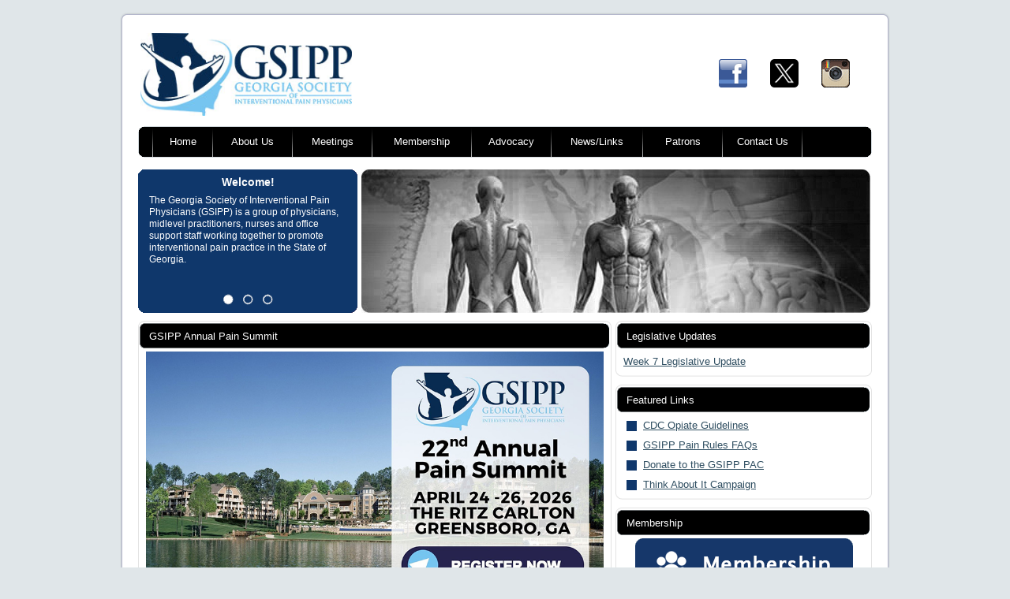

--- FILE ---
content_type: text/html; charset=UTF-8
request_url: https://www.gsipp.com/
body_size: 8976
content:
<!DOCTYPE HTML PUBLIC "-//W3C//DTD HTML 4.01 Transitional//EN" "http://www.w3.org/TR/html4/loose.dtd">

<html>

<head>

    <meta http-equiv="Content-Type" content="text/html; charset=UTF-8">

    <title>

        Georgia Society of Interventional Pain Physicians

    </title>

</head>

<body>

    <style>
        html {
            height: 100%;
        }
        
        body {
            background-color: #E0E6E9;
            margin: 0px;
            padding: 0px;
            font-family: "Lucida Sans Unicode", "Lucida Grande", sans-serif;
            -webkit-font-smoothing: antialiased;
            font-size: 5px;
            font-weight: normal;
            height: 100%;
            padding-top: 15px;
        }
        
        table tr td {
            font-family: "Lucida Sans Unicode", "Lucida Grande", sans-serif;
            -webkit-font-smoothing: antialiased;
            font-size: 13px;
            font-weight: normal;
        }
        
        .headerbarcenter {
            width: 960px;
            height: 9px;
            background-image: url(images/bdr_top.png);
            background-repeat: repeat-x;
        }
        
        .main {
            height: 100%;
            margin-bottom: 0px;
            /*

	display:block;

	position:absolute;

	height:auto;

	bottom:0; top:0; left:0; right: 0

	margin: 15px 0px 0px 0px;

	*/
        }
        
        .mainleft {
            width: 10px;
            background-image: url(images/bdr_left.png);
            background-repeat: repeat-y;
        }
        
        .mainright {
            width: 10px;
            background-image: url(images/bdr_right.png);
            background-repeat: repeat-y;
        }
        
        .maincenter {
            padding: 15px;
            width: 960px;
            text-align: left;
            vertical-align: top;
            background-color: #fff;
        }
        
        img {
            border: 0px;
        }
        
        .navbarcenter {
            width: 894px;
            height: 40px;
            background-image: url(images/navbar_center.gif);
            background-repeat: repeat-x;
            float: left;
        }
        
        ul.navbar {
            white-space: nowrap;
            margin: 0px;
            padding: 0px;
        }
        
        ul.navbar li {
            display: inline-block;
            list-style: none;
        }
        
        #nav1,
        #nav1 ul {
            /* all lists */
            padding: 0;
            margin: 0;
            list-style: none;
            line-height: 40px;
            color: #000000;
        }
        
        #nav1 a {
            display: block;
            color: #FFFFFF;
            text-decoration: none;
            font-family: "Lucida Sans Unicode", "Lucida Grande", sans-serif;
            font-size: 13px;
            font-weight: 400;
        }
        
        #nav1 li {
            /* all list items */
            float: left;
            width: 150px;
            /* width needed or else Opera goes nuts */
            /*height:40px;*/
            /*padding-left:5px;*/
            text-align: center;
            font-size: 12px;
        }
        
        #nav1 li ul li a {
            font-size: 12px;
        }
        
        #nav1 li.spacer {
            padding-left: 0px;
            margin-top: 0px;
            float: left;
            width: 1px;
            /* width needed or else Opera goes nuts */
            height: 40px;
            background-image: url(images/navbar_spacer.gif);
            background-repeat: no-repeat;
        }
        
        #nav1 li ul {
            /* second-level lists */
            position: absolute;
            background: #d3dade;
            border: 1px #000000 solid;
            width: 175px;
            display: none;
            /*left: -999em;  using left instead of display to hide menus because display: none isn't read by screen readers */
            line-height: 20px;
            color: #000000;
            opacity: 0.90;
            -khtml-opacity: 0.9;
            -ms-filter: "progid:DXImageTransform.Microsoft.Alpha(Opacity=90)";
            filter: alpha(opacity=90);
        }
        
        #nav1 li ul li {
            text-align: left;
            float: left;
            list-style: none;
            /*height:20px;*/
            margin-left: -25px;
            color: #000000;
        }
        
        #nav1 li ul li .heading {
            padding-left: 5px;
        }
        
        #nav1 li ul li a {
            color: #000;
            text-decoration: none;
            width: 99.99%;
            display: block;
            width: 170px;
            padding-left: 5px;
            border-bottom: 1px solid #c2cbd3;
        }
        
        #nav1 li:hover ul,
        #nav1 li.sfhover ul {
            /* lists nested under hovered list items */
            /*left: auto;*/
            display: block;
            padding-left: 25px;
            color: #000000;
            z-index: 32700;
        }
        
        #nav1 li:hover,
        #nav1 li.sfhover {
            /* background-color:#278175; */
            background-image: url(images/navbar_spacer.gif);
            background-repeat: repeat-x;
            margin-top: 0px;
        }
        
        #nav1 li ul li:hover {
            background-image: none;
        }
        
        #nav1 li ul li:hover,
        #nav1 li ul li.sfhover {}
        
        #nav1 li ul li a:hover {
            background-color: #2f4e61;
            color: #fff;
        }
        
        .sectionHeading {
            color: #fff
        }
        
        #rotateText a {
            color: #fff;
            text-decoration: none;
            border-bottom: #fff 1px dashed;
        }
        
        #positionIndicator {
            position: absolute;
            bottom: 10px;
            left: 0px;
        }
        
        a {
            color: #2f4e61
        }
        
        a:visited {
            color: #2f4e61
        }
    </style>

    <table align="center" cellpadding="0" cellspacing="0" width="980px" class="main">

        <tr>

            <td><img src="images/bdr_corner_left.png"></td>

            <td class="headerbarcenter"></td>

            <td><img src="images/bdr_corner_right.png"></td>

        </tr>

        <tr>

            <td class="mainleft"></td>

            <td class="maincenter">

                <table width="100%" style="margin-bottom:10px;">

                    <tr>

                        <td>
                            <a href="/"><img src="/images/gsipp_logo.jpg" height="105" border="0"></a>
                        </td>

                        <td valign="middle" align="right">

                            <a target="_blank" href="https://www.facebook.com/pages/Georgia-Society-of-Interventional-Pain-Physicians/493249614060256"><img src="/images/facebook_icon.png" style="margin-right:25px;"></a>

                            <a target="_blank" href="https://x.com/TheGSIPP"><img src="/images/x_icon.png" style="margin-right:25px;"></a>
							<a target="_blank" href="https://www.instagram.com/thegsipp"><img src="/images/instagram-icon.gif" style="margin-right:25px;"></a>
                            
                        </td>

                    </tr>

                </table>

                <div class="navbar">

                    <div class="navbarleft" style="float:left;"><img src="/images/navbar_left.gif"></div>

                    <div class="navbarcenter">

                        <ul id="nav1">

                            <li class="spacer"></li>

                            <li style="width:75px;"><a href="/">Home</a>

                            </li>

                            <li class="spacer"></li>

                            <li style="width:100px;"><a href="aboutus.php">About Us</a>

                                <ul style="width:150px;">

                                    <li><a href="aboutus.php">About GSIPP</a></li>

                                    <li><a href="aboutus_boardofdirectors.php">Board of Directors</a></li>

                                </ul>

                            </li>

                            <li class="spacer"></li>

                            <li style="width:100px;"><a href="#">Meetings</a>

                                <ul style="width:150px;">
					
                                    <li>
                                        <div style="margin-left:5px;"><u>2026 Pain Summit</u></div>
                                    </li>
									<!--
									<li><div style="margin-left:5px;">Save the Date!</div></li> 
                                    <li><div style="margin-left:5px;">April 24-26, 2026</div></li> 
									-->
									
									<li><a target="_blank" href="https://gsipp.wildapricot.org/event-6480633">Attendee Registration</a></li>
									<li><a href="meeting_painsummit_exhibitors.php">Exhibitor Registration</a></li>
									<li><a href="meeting_painsummit_exhibitorlist.php">Current Exhibitors</a></li>
									<!--
									<li><a target="_blank" href="/files/2025_GSIPP_Agenda.pdf">Agenda</a></li>
									
									<li><a href="/meeting_painsummit_hotel.php">Hotel Information</a></li>
									<li><a href="/images/2025_GSIPP_Speakers.png?2">Speakers</a></li>
									
                                    
									-->
									<!--
									<li><a target="_blank" href="/files/2024_GSIPP_Agenda.pdf">Agenda</a></li>
                                    
									
                                    
									
                                    
                                    
                                    -->
                                    
                                    
									
                                    
                                    <!--
                                    
                                    
                                    <li><a target="_blank" href="/files/2021_GSIPP_Speakers.pdf">Speakers</a></li>
                                    
                                    <li><a target="_blank" href="/files/2022_GSIPP_Agenda.pdf">Agenda</a></li>
                                    <li><a href="meeting_painsummit_attendees.php">Attendee Information & Registration</a></li>
                                    <li><a href="meeting_painsummit_exhibitors.php">Exhibitor Information & Registration</a></li>
									
                                    <li><a target="_blank" href="/files/Contract Terms - Attendees.pdf">Attendee Contract Terms</a></li>
                                    <!--
									<li><a href="meeting_painsummit_details.php">Meeting Recordings</a></li>
                                    -->
                                    <!--
                            <li><a href="meeting_painsummit_hotel.php">Hotel Information</a></li> 
                            <li><a target="_blank" href="/files/2017_GSIPP_Agenda.pdf">Agenda</a></li> 

                            <li><a target="_blank" href="https://www.123signup.com/event?id=nmrrt">Attendee Registration</a></li>

                            <li><a href="meeting_painsummit_speakerform1.php">Speaker Forms</a></li>

                            <li><a href="meeting_painsummit_exhibitors.php#patrons">Exhibitors</a></li>
							-->
									
                                    
                                    <li>&nbsp;</li>
                                    <li><a href="future_meetings.php">Future Meetings</a></li>
                                    <li>&nbsp;</li>
                                    <li><a href="past_meetings.php">Past Meetings</a></li>
									<li>&nbsp;</li>
                            		<li><a target="_blank" href="/files/Contract Terms - Attendees.pdf">Attendee Contract Terms</a></li>
                                </ul>

                            </li>

                            <li class="spacer"></li>

                            <li style="width:125px;"><a href="membership.php">Membership</a>

                                <ul style="width:150px;">

                                    <li><a href="membership.php">Membership Information</a></li>
                                    <li><a target="_blank" href="https://gsipp.wildapricot.org/sys/profile">Renew Membership</a></li>
                                    <li><a target="_blank" href="https://gsipp.wildapricot.org/sys/profile">Update your Info</a></li>
                                    <li><a target="_blank" href="https://gsipp.wildapricot.org/Join-us">Join GSIPP</a></li>
                                    
                                </ul>

                            </li>
							
							
                            <li class="spacer"></li>
							
                            <li style="width:100px;"><a href="#">Advocacy</a>

                                <ul style="width:150px;">

                               		<li><a target="_blank" href="/files/2025_GSIPP_LegislativeUpdate_Week7.pdf">Week 7 Legislative Update</a></li>
                                    <li><a target="_blank" href="https://square.link/u/xrCfuwza">Donate to the GSIPP PAC</a></li>

                                </ul>

                            </li>
							
                            <li class="spacer"></li>

                            <li style="width:115px;"><a href="news.php">News/Links</a>

                                <ul style="width:150px;">

                                    <li><a href="news.php">GSIPP News</a></li>

                                    <li><a href="news_links.php">Links</a></li>

                                </ul>

                            </li>
							
							<!--
                            <li class="spacer"></li>
                            <li style="width:60px;"><a href="ipp_info.php">IPP</a></li>
							-->
                            
                            
                            <li class="spacer"></li>

                            <li style="width:100px;"><a href="meeting_painsummit_exhibitors.php">Patrons</a>

                            </li>

                            <li class="spacer"></li>

                            <li style="width:100px;"><a href="/contactus.php">Contact Us</a>

                            </li>

                            <li class="spacer"></li>

                        </ul>

                    </div>

                    <div class="navbarright" style="float:left;"><img src="/images/navbar_right.gif"></div>

                </div>

                <img src="/images/whiteline.gif"> 
    
	<!-- <script language="javascript" src="/HackTimer.min.js"></script> -->
	<!-- <script language="javascript" src="https://code.jquery.com/jquery-3.6.4.min.js"></script> -->
<script
  src="https://code.jquery.com/jquery-3.7.1.min.js"
  integrity="sha256-/JqT3SQfawRcv/BIHPThkBvs0OEvtFFmqPF/lYI/Cxo="
  crossorigin="anonymous"></script>
	
	<!-- <script src="/common/jquery-1.7.2.min.js"></script> -->

    <script type="text/javascript">

     

    var currPos = 1

    var intervalID

    

    $(document).ready(function(){

        var preloadArr = new Array();

        

        /* preload images */

        for(var i=0; i < scrollers.length; i++){

            preloadArr[i] = new Image();

            preloadArr[i].src = scrollers[i].image;

        }

    

        intervalID = setInterval(changePos, 7000) 
		
		
		/* slideshow for Registration graphic */
		let slideIndex = 0;
		const slides = $(".slides");
		const totalSlides = slides.length;

		function showSlide(index) {
			slides.hide(); // hide all slides
			$(slides[index]).stop(true,true).fadeIn(1000); // Fade in the selected slide
		}

		function nextSlide() {
			slideIndex = (slideIndex + 1) % totalSlides;
			showSlide(slideIndex);
		}

		setInterval(nextSlide, 6000); // Change image every 3 seconds
		showSlide(slideIndex); // Show the first slide
		
		
    });

     

   var scrollers = new Array()

    scrollers.push(

    {"image" : "/images/backpic_welcome.jpg",

    "heading" : "Welcome!",

    "text" : "The Georgia Society of Interventional  \
            Pain Physicians (GSIPP) is a group of \
            physicians, midlevel practitioners, \
            nurses and office support staff with \
            varying levels of leadership that is \
            brought together with the sole purpose \
            of promoting interventional pain \
            practice in the State of Georgia. \
			"

    })
	
	
	
	scrollers.push(
    {"image" : "/images/backpic_ritzreynoldsplantation.jpg",
    "heading" : "<br>",
    "text" : "\
			Register Today!<br> \
			2026 22nd Annual Pain Summit<br> \
			April 24-26, 2026<br> \
			The Ritz Carlton, Lake Oconee<br><br> \
          "
    })
	
	
	
	scrollers.push(
    {"image" : "/images/backpic_cloister.jpg",
    "heading" : "<br>",
    "text" : "\
			Save the Date!<br> \
			2027 23rd Annual Pain Summit<br> \
			July 9-11, 2027<br> \
			The Cloister, Sea Island, GA<br><br> \
          "
    })
	


     

    function setPos(pos)

    {

        currPos = pos

        // we want to change the headings and images immediately...

        

        $('#rotateImage').animate({opacity: 0}, 0, function(){

            var x = currPos++%scrollers.length

            $(this).css('background','url(' + scrollers[x].image +') top center no-repeat');

            $('#rotateTextHeading').html(scrollers[x].heading)

            $('#rotateText').html(scrollers[x].text)

            positionImage(x)

        }).animate({opacity: 1}, 0);

        

        

        clearInterval(intervalID)

        return false;

	}

    

	/* image rotator */

    function changePos(){
		/*
        $('#rotateImage').animate({opacity: 0}, 1000, function(){

            var x = currPos++%scrollers.length

            $(this).css('background','url(' + scrollers[x].image +') top center no-repeat');

            $('#rotateTextHeading').html(scrollers[x].heading)

            $('#rotateText').html(scrollers[x].text)

            positionImage(x)

        }).animate({opacity: 1}, 1000);
		*/
		
		$('#rotateImage').stop(true,true).animate({opacity: 0}, 1000, function(){

            var x = currPos++%scrollers.length

            $(this).css('background','url(' + scrollers[x].image +') top center no-repeat');

            $('#rotateTextHeading').html(scrollers[x].heading)

            $('#rotateText').html(scrollers[x].text)

            positionImage(x)

        }).stop(true,true).animate({opacity: 1}, 1000);

		
    }



	

    function positionImage(pos)

    {

		       

	    var pText = ""

        for(var i=0; i < scrollers.length; i++)

        {

            if(i==pos){

                pText += "<a href='#' onclick='setPos("+i+")'><img src='/images/circleFilled.gif' border='0'></a>"

            } else {

                pText += "<a href='#' onclick='setPos("+i+")'><img src='/images/circleUnfilled.gif' border='0'></a>"

            }

        }

        $("#positionIndicator").html(pText)

    	

	}

    

    

    </script>



    <div style="margin-top:10px;">

        <div style="float:left; width:14px; height:182px;"><img src="/images/imagebox_left2.gif"></div>

        <div style="float: left; width: 250px; height:182px; /*background-color: #94938f;*/ background-image:url(images/imagebox_back2.gif); position:relative; color:#fff; font-size:12px;">

            <div id="rotateTextHeading" style="width:100%; text-align:center; margin:8px 0px; font-size:14px; font-weight:bold;">Welcome!</div>

            <div id="rotateText" style="-webkit-font-smoothing: antialiased; line-height:15px;">

            

            The Georgia Society of Interventional Pain Physicians (GSIPP) is a group of physicians, midlevel practitioners, nurses and 
            office support staff working together to promote interventional pain practice in the State of Georgia.

            

            </div>

            <br>

            <div id="positionIndicator" style="width:100%; text-align:center;">

            <a href='#' onclick='setPos(0); return false'><img src='/images/circleFilled.gif' border='0'></a><a href='#' onclick='setPos(1); return false'><img src='/images/circleUnfilled.gif' border='0'></a><a href='#' onclick='setPos(2); return false'><img src='/images/circleUnfilled.gif' border='0'></a>

            </div>



   		</div>

    	<div style="float:left; width:14px; height:182px; margin-right:5px;"><img src="/images/imagebox_right2.gif"></div>

    	<div id="rotateImage" style="float:left; width:645px; height:182px; background-image:url(images/backpic_welcome.jpg)"></div>

    

    </div>

    

    <br style="clear:both;">
	
    
    
    <div style="width:600px; float:left;">
    
    
    
    <!--
    <table width="600px" border="0" align="left" cellpadding="0" cellspacing="0" style="margin-top:10px; float:left">
    <tr>
		<td width="10" height="39"><img src="/images/sectionTopLeft.png" width="10" height="39" alt=""></td>
		<td height="39" background="/images/sectionTop.png">
        	
            <TABLE width="100%" height="24" border="0" align="center" cellpadding="0" cellspacing="0">
			<TR>
                <TD height="27" nowrap></TD>
                <TD width="100%" height="27" nowrap>&nbsp;<span class="sectionHeading">COVID-19</span></TD>
                <TD height="27" nowrap></TD>
            </TR>
    		</TABLE>
    	</td>
    	<td width="10" height="39"><img src="/images/sectionTopRight.png" width="10" height="39" alt=""></td>
	</tr>
	<tr>
        <td width="10" height="1" background="/images/sectionLeft.png"><img src="/images/spacer.gif" width="10" height="1" alt=""></td>
        <td valign="top">
        
        <div style="background-color:#FFC; padding:10px;">
        <b>COVID-19 Resources for Georgia Interventional Pain Physicians</b><br>
        In an effort to keep our members and all Georgia Interventional Pain Physicians up-to-date and equipped to prepare for COVID-19, GSIPP has compiled informational resources.
        <br><br>
        <a href="/covid19.php">Read more...</a>
        </div>
        
        </td>
        <td width="10" height="1" background="/images/sectionRight.png"><img src="/images/spacer.gif" width="10" height="1" alt=""></td>
    </tr>
    <tr>
        <td width="10" height="7"><img src="/images/sectionBottomLeft.png" width="10" height="7" alt=""></td>           
        <td height="7" background="/images/sectionBottom.png"><img src="/images/spacer.gif" width="1" height="7" alt=""></td>           
        <td width="10" height="7"><img src="/images/sectionBottomRight.png" width="10" height="7" alt=""></td>
    </tr>

    </table>
    -->
    
    
    <table width="600px" border="0" align="left" cellpadding="0" cellspacing="0" style="margin-top:10px; float:left">
    <tr>
		<td width="10" height="39"><img src="/images/sectionTopLeft.png" width="10" height="39" alt=""></td>
		<td height="39" background="/images/sectionTop.png">
            <TABLE width="100%" height="24" border="0" align="center" cellpadding="0" cellspacing="0">
			<TR>
                <TD height="27" nowrap></TD>
                <TD width="100%" height="27" nowrap>&nbsp;<span class="sectionHeading">GSIPP Annual Pain Summit</span></TD>
                <TD height="27" nowrap></TD>
            </TR>
    		</TABLE>
    	</td>
    	<td width="10" height="39"><img src="/images/sectionTopRight.png" width="10" height="39" alt=""></td>
	</tr>
	<tr>
        <td width="10" height="1" background="/images/sectionLeft.png"><img src="/images/spacer.gif" width="10" height="1" alt=""></td>
        <td valign="top" align="center">
		
        <a target="_blank" href="https://gsipp.wildapricot.org/event-6480633"><img src="/images/2026_GSIPP_RegisterNow.jpg" width="100%"></a>
        <!--
        <div style="width:100%">
			<img class="slides" src="/images/2025_GSIPP_RegisterNow.jpg" width="100%">
			<img class="slides" src="/images/GSIPP 2025 Speaker - Antony.jpg" width="100%">
			<img class="slides" src="/images/GSIPP 2025 Speaker - Hunter.jpg" width="100%">
			<img class="slides" src="/images/GSIPP 2025 Speaker - Lynch.jpg" width="100%">
			<img class="slides" src="/images/GSIPP 2025 Speaker - Provenzano.jpg" width="100%">
			<img class="slides" src="/images/GSIPP 2025 Speaker - Sayed.jpg" width="100%">
			
			
		</div>
        -->
        <br><br>
	
		<a target="_blank" href="https://gsipp.wildapricot.org/event-6480633">Attendee Registration</a>&nbsp;|&nbsp;	
        <a href="meeting_painsummit_exhibitors.php">Exhibitor Registration</a>&nbsp;|&nbsp;
			<a href="meeting_painsummit_exhibitorlist.php">Current Exhibitors</a>	
			
		<!--	
			<a target="_blank" href="/files/2025_GSIPP_Agenda.pdf">Agenda</a>&nbsp;|&nbsp;
			
			<a href="/meeting_painsummit_hotel.php">Hotel Information</a>&nbsp;|&nbsp;
			<a href="/images/2025_GSIPP_Speakers.png?2">Speakers</a><br>
			
        -->	
        
        
        </td>
        <td width="10" height="1" background="/images/sectionRight.png"><img src="/images/spacer.gif" width="10" height="1" alt=""></td>
    </tr>
    <tr>
        <td width="10" height="7"><img src="/images/sectionBottomLeft.png" width="10" height="7" alt=""></td>           
        <td height="7" background="/images/sectionBottom.png"><img src="/images/spacer.gif" width="1" height="7" alt=""></td>           
        <td width="10" height="7"><img src="/images/sectionBottomRight.png" width="10" height="7" alt=""></td>
    </tr>
    </table>
    
     <table width="600px" border="0" align="left" cellpadding="0" cellspacing="0" style="margin-top:10px; float:left">

    <tr>

		<td width="10" height="39"><img src="/images/sectionTopLeft.png" width="10" height="39" alt=""></td>

		<td height="39" background="/images/sectionTop.png">

        	

            <TABLE width="100%" height="24" border="0" align="center" cellpadding="0" cellspacing="0">

			<TR>

                <TD height="27" nowrap></TD>

                <TD width="100%" height="27" nowrap>&nbsp;<span class="sectionHeading">A message from the GSIPP President</span></TD>

                <TD height="27" nowrap></TD>

            </TR>

    		</TABLE>

    	</td>

    	<td width="10" height="39"><img src="/images/sectionTopRight.png" width="10" height="39" alt=""></td>

	</tr>

	<tr>

        <td width="10" height="1" background="/images/sectionLeft.png"><img src="/images/spacer.gif" width="10" height="1" alt=""></td>

        <td valign="top" >
		
        <div style="float:left; margin-right:20px; text-align:center; width:190px; background-color:#D7D7D7; padding-top:5px;">    


    <img src="/images/bod/ChrisBovinet.jpg">
        <br> Chris Bovinet, DO <br>GSIPP President
      </div> Dear GSIPP Members <br>
      
		I am truly honored and humbled to have been elected to serve as your president of the Georgia Society of Interventional Pain Physician for 2025 – 2027. I’m looking 
        forward to the next two years and what we can accomplish together. We truly have one of the greatest state societies and it shows by putting on exceptional annual 
        meetings each and every year. I’m looking forward to the next Annual Pain Summit at the Ritz at Lake Oconee April 24-26th, 2026 and hope you will join me and the 
        rest of the board there. I am also looking forward to bringing the meeting back to Sea Island, GA July 9-11th, 2027. Mark your Calendars!  This society has grown so 
        much because of each of its members along with its founder, Dr. Carlos Giron and all the past presidents and our executive director, Dr. David Gale. I thank each of 
        them for the foundation they have laid.
        <br><br>
        As I think back on a very busy GSIPP annual meeting at Sea Island this past June where I had meetings, lectures, dinner talks, and the chance to spend time chatting 
        with each of you, I lost my voice.  This gave me a chance to reflect and listen.  I realized I want to hear more from all of you. I want to hear your ideas for lecture 
        topics. Let me or another board member know if you have an interesting topic that would serve the GSIPP members well at a future meeting; whether you present it or have 
        another speaker in mind. If you have procedures that are mutually beneficial for our patients, let me know. If you need the backing of GSIPP or the board for legislation, 
        we may be able to help. We have worked with our connections both on our board with Dr. Amit Patel, Dr. Travis Bailey (who is very involved with MAG), other physicians that 
        have testified before state legislature, and our lobbyists, Chandler Haydon and David Raynor, to bring meaningful change that impacts your practices directly. So please, 
        reach out to me with any great ideas you have. Let me hear your voice. I can be reached at <a href="mailto:cbovinet@gmail.com">cbovinet@gmail.com</a>.
        <br><br>    
        <a href="news.php">continued here...</a>


        
        </td>

        <td width="10" height="1" background="/images/sectionRight.png"><img src="/images/spacer.gif" width="10" height="1" alt=""></td>

    </tr>

    <tr>

        <td width="10" height="7"><img src="/images/sectionBottomLeft.png" width="10" height="7" alt=""></td>           

        <td height="7" background="/images/sectionBottom.png"><img src="/images/spacer.gif" width="1" height="7" alt=""></td>           

        <td width="10" height="7"><img src="/images/sectionBottomRight.png" width="10" height="7" alt=""></td>

    </tr>



    </table>
    
    
    
    
    <!--
    <table width="600px" border="0" align="left" cellpadding="0" cellspacing="0" style="margin-top:10px; float:left">
    <tr>
		<td width="10" height="39"><img src="/images/sectionTopLeft.png" width="10" height="39" alt=""></td>
		<td height="39" background="/images/sectionTop.png">
            <TABLE width="100%" height="24" border="0" align="center" cellpadding="0" cellspacing="0">
			<TR>
                <TD height="27" nowrap></TD>
                <TD width="100%" height="27" nowrap>&nbsp;<span class="sectionHeading">ASIPP Outstanding State Initiative Award</span></TD>
                <TD height="27" nowrap></TD>
            </TR>
    		</TABLE>
    	</td>
    	<td width="10" height="39"><img src="/images/sectionTopRight.png" width="10" height="39" alt=""></td>
	</tr>
	<tr>
        <td width="10" height="1" background="/images/sectionLeft.png"><img src="/images/spacer.gif" width="10" height="1" alt=""></td>
        <td valign="top" align="center" >
		
        <img src="/images/2017_OutstandingStateSocietyAward.jpg">
        <br><br>
        GSIPP President, Dr. Shevin Pollydore accepts the ASIPP Outstanding State Initiative Award on behalf of GSIPP at the 2017 ASIPP Annual Meeting
        </td>
        <td width="10" height="1" background="/images/sectionRight.png"><img src="/images/spacer.gif" width="10" height="1" alt=""></td>
    </tr>
    <tr>
        <td width="10" height="7"><img src="/images/sectionBottomLeft.png" width="10" height="7" alt=""></td>           
        <td height="7" background="/images/sectionBottom.png"><img src="/images/spacer.gif" width="1" height="7" alt=""></td>           
        <td width="10" height="7"><img src="/images/sectionBottomRight.png" width="10" height="7" alt=""></td>
    </tr>
    </table>
    -->
    
   
    
    
    <!--
    <table width="600" border="0" align="left" cellpadding="0" cellspacing="0" style="margin-top:10px; float:left">

    <tr>

		<td width="10" height="39"><img src="/images/sectionTopLeft.png" width="10" height="39" alt=""></td>

		<td height="39" background="/images/sectionTop.png">

        	

            <TABLE width="100%" height="24" border="0" align="center" cellpadding="0" cellspacing="0">

			<TR>

                <TD height="27" nowrap></TD>

                <TD width="100%" height="27" nowrap>&nbsp;<span class="sectionHeading">A message from the GSIPP President</span></TD>

                <TD height="27" nowrap></TD>

            </TR>

    		</TABLE>

    	</td>

    	<td width="10" height="39"><img src="/images/sectionTopRight.png" width="10" height="39" alt=""></td>

	</tr>

	<tr>

        <td width="10" height="1" background="/images/sectionLeft.png"><img src="/images/spacer.gif" width="10" height="1" alt=""></td>

        <td valign="top">

        

        <div style="float:left; margin-right:20px; text-align:center; width:125px; background-color:#D7D7D7; padding-top:5px; font-size:11px;">    

        <img src="/images/DavidGale.jpg" height="150px"><br> 

        Dr. David W. Gale,<br>GSIPP President

        </div>

        For those who attended the  9th Annual Pain Summit-what a great meeting!!  Don’t know about you, but I learned a ton of new 
        things (...even though I am fellowship trained and think I know it all...) and the Ritz is the best place to get re-acquainted your 
        colleagues, and to do dynamic networking if you are looking to change practices or grow your group.  Thank you all for attending.

        <br><br>

        <a href="news.php">Read More...</a>

           

        </td>

        <td width="10" height="1" background="/images/sectionRight.png"><img src="/images/spacer.gif" width="10" height="1" alt=""></td>

    </tr>

    <tr>

        <td width="10" height="7"><img src="/images/sectionBottomLeft.png" width="10" height="7" alt=""></td>           

        <td height="7" background="/images/sectionBottom.png"><img src="/images/spacer.gif" width="1" height="7" alt=""></td>           

        <td width="10" height="7"><img src="/images/sectionBottomRight.png" width="10" height="7" alt=""></td>

    </tr>



    </table>
    -->
    
    <!-- <table width="600px" border="0" align="left" cellpadding="0" cellspacing="0" style="margin-top:10px; float:left"> -->
	
    
    
    </div>
    
    <div style="width:325px; float:right; margin-left:5px;">
    
    
    
    
    
    <table width="325px" border="0" align="left" cellpadding="0" cellspacing="0" style="margin-top:10px; float:right; margin-left:5px">

    <tr>

		<td width="10" height="39"><img src="/images/sectionTopLeft.png" width="100%" height="39" alt=""></td>

		<td height="39" background="/images/sectionTop.png">

        	

            <TABLE width="100%" height="24" border="0" align="center" cellpadding="0" cellspacing="0">

			<TR>

                <TD height="27" nowrap></TD>

                <TD width="100%" height="27" nowrap>&nbsp;<span class="sectionHeading">Legislative Updates</span></TD>

                <TD height="27" nowrap></TD>

            </TR>

    		</TABLE>

    	</td>

    	<td width="10" height="39"><img src="/images/sectionTopRight.png" width="10" height="39" alt=""></td>

	</tr>

	<tr>

        <td width="10" height="1" background="/images/sectionLeft.png"><img src="/images/spacer.gif" width="10" height="1" alt=""></td>

        <td valign="top" style="line-height:25px;">
		
        <a target="_blank" href="/files/2025_GSIPP_LegislativeUpdate_Week7.pdf">Week 7 Legislative Update</a>
			
        </td>

        <td width="10" height="1" background="/images/sectionRight.png"><img src="/images/spacer.gif" width="10" height="1" alt=""></td>

    </tr>

    <tr>

        <td width="10" height="7"><img src="/images/sectionBottomLeft.png" width="10" height="7" alt=""></td>           

        <td height="7" background="/images/sectionBottom.png"><img src="/images/spacer.gif" width="1" height="7" alt=""></td>           

        <td width="10" height="7"><img src="/images/sectionBottomRight.png" width="10" height="7" alt=""></td>

    </tr>
    </table>
    
    <table width="325px" border="0" align="left" cellpadding="0" cellspacing="0" style="margin-top:10px; float:right; margin-left:5px">

    <tr>

		<td width="10" height="39"><img src="/images/sectionTopLeft.png" width="100%" height="39" alt=""></td>

		<td height="39" background="/images/sectionTop.png">

        	

            <TABLE width="100%" height="24" border="0" align="center" cellpadding="0" cellspacing="0">

			<TR>

                <TD height="27" nowrap></TD>

                <TD width="100%" height="27" nowrap>&nbsp;<span class="sectionHeading">Featured Links</span></TD>

                <TD height="27" nowrap></TD>

            </TR>

    		</TABLE>

    	</td>

    	<td width="10" height="39"><img src="/images/sectionTopRight.png" width="10" height="39" alt=""></td>

	</tr>

	<tr>

        <td width="10" height="1" background="/images/sectionLeft.png"><img src="/images/spacer.gif" width="10" height="1" alt=""></td>

        <td valign="top" style="line-height:25px;">
		
        <!--
        &nbsp;<img src="/images/bluebox.gif" align="absmiddle">&nbsp;&nbsp;<a href="/member_login.php">GSIPP Member Site</a>

        <br>
        -->
        &nbsp;<img src="/images/bluebox.gif" align="absmiddle">&nbsp;&nbsp;<a target="_blank" href="https://www.cdc.gov/mmwr/volumes/71/rr/rr7103a1.htm">CDC Opiate Guidelines</a>
        <br>
        
        &nbsp;<img src="/images/bluebox.gif" align="absmiddle">&nbsp;&nbsp;<a target="_blank" href="/files/GSIPP_Pain_Rules_FAQs.pdf">GSIPP Pain Rules FAQs</a>

        <br>

        &nbsp;<img src="/images/bluebox.gif" align="absmiddle">&nbsp;&nbsp;<a target="_blank" href="https://square.link/u/xrCfuwza">Donate to the GSIPP PAC</a>

        <br>
        &nbsp;<img src="/images/bluebox.gif" align="absmiddle">&nbsp;&nbsp;<a target="_blank" href="/images/Discriminating_opioid_rx_points_v3.jpg">Think About It Campaign</a>
       
        
	
        </td>

        <td width="10" height="1" background="/images/sectionRight.png"><img src="/images/spacer.gif" width="10" height="1" alt=""></td>

    </tr>

    <tr>

        <td width="10" height="7"><img src="/images/sectionBottomLeft.png" width="10" height="7" alt=""></td>           

        <td height="7" background="/images/sectionBottom.png"><img src="/images/spacer.gif" width="1" height="7" alt=""></td>           

        <td width="10" height="7"><img src="/images/sectionBottomRight.png" width="10" height="7" alt=""></td>

    </tr>



    </table>
    
	<table width="325px" border="0" align="left" cellpadding="0" cellspacing="0" style="margin-top:10px; float:right; margin-left:5px">
    <tr>
		<td width="10" height="39"><img src="/images/sectionTopLeft.png" width="100%" height="39" alt=""></td>
		<td height="39" background="/images/sectionTop.png">
        	
            <TABLE width="100%" height="24" border="0" align="center" cellpadding="0" cellspacing="0">
			<TR>
                <TD height="27" nowrap></TD>
                <TD width="100%" height="27" nowrap>&nbsp;<span class="sectionHeading">Membership</span></TD>
                <TD height="27" nowrap></TD>
            </TR>
    		</TABLE>
    	</td>
    	<td width="10" height="39"><img src="/images/sectionTopRight.png" width="10" height="39" alt=""></td>
	</tr>
	<tr>
        <td width="10" height="1" background="/images/sectionLeft.png"><img src="/images/spacer.gif" width="10" height="1" alt=""></td>
        <td valign="top" align="center">
            
            <a href="membership.php"><img src="/images/Membership.png"></a>
            
        </td>
        <td width="10" height="1" background="/images/sectionRight.png"><img src="/images/spacer.gif" width="10" height="1" alt=""></td>
    </tr>
    <tr>
        <td width="10" height="7"><img src="/images/sectionBottomLeft.png" width="10" height="7" alt=""></td>           
        <td height="7" background="/images/sectionBottom.png"><img src="/images/spacer.gif" width="1" height="7" alt=""></td>           
        <td width="10" height="7"><img src="/images/sectionBottomRight.png" width="10" height="7" alt=""></td>
    </tr>

    </table>	
		
		
    <table width="325px" border="0" align="left" cellpadding="0" cellspacing="0" style="margin-top:10px; float:right; margin-left:5px">
    <tr>
		<td width="10" height="39"><img src="/images/sectionTopLeft.png" width="100%" height="39" alt=""></td>
		<td height="39" background="/images/sectionTop.png">
        	
            <TABLE width="100%" height="24" border="0" align="center" cellpadding="0" cellspacing="0">
			<TR>
                <TD height="27" nowrap></TD>
                <TD width="100%" height="27" nowrap>&nbsp;<span class="sectionHeading">Job Board</span></TD>
                <TD height="27" nowrap></TD>
            </TR>
    		</TABLE>
    	</td>
    	<td width="10" height="39"><img src="/images/sectionTopRight.png" width="10" height="39" alt=""></td>
	</tr>
	<tr>
        <td width="10" height="1" background="/images/sectionLeft.png"><img src="/images/spacer.gif" width="10" height="1" alt=""></td>
        <td valign="top" align="center">
            
            <a href="jobboard.php"><img src="/images/jobboard.gif"></a>
            
        </td>
        <td width="10" height="1" background="/images/sectionRight.png"><img src="/images/spacer.gif" width="10" height="1" alt=""></td>
    </tr>
    <tr>
        <td width="10" height="7"><img src="/images/sectionBottomLeft.png" width="10" height="7" alt=""></td>           
        <td height="7" background="/images/sectionBottom.png"><img src="/images/spacer.gif" width="1" height="7" alt=""></td>           
        <td width="10" height="7"><img src="/images/sectionBottomRight.png" width="10" height="7" alt=""></td>
    </tr>

    </table>
    
    <table width="325px" border="0" align="left" cellpadding="0" cellspacing="0" style="margin-top:10px; float:right; margin-left:5px">

    <tr>

		<td width="10" height="39"><img src="/images/sectionTopLeft.png" width="100%" height="39" alt=""></td>

		<td height="39" background="/images/sectionTop.png">

        	

            <TABLE width="100%" height="24" border="0" align="center" cellpadding="0" cellspacing="0">

			<TR>

                <TD height="27" nowrap></TD>

                <TD width="100%" height="27" nowrap>&nbsp;<span class="sectionHeading">GSIPP on Facebook</span></TD>

                <TD height="27" nowrap></TD>

            </TR>

    		</TABLE>

    	</td>

    	<td width="10" height="39"><img src="/images/sectionTopRight.png" width="10" height="39" alt=""></td>

	</tr>

	<tr>

        <td width="10" height="1" background="/images/sectionLeft.png"><img src="/images/spacer.gif" width="10" height="1" alt=""></td>

        <td valign="top" style="line-height:25px;">
		
        <div id="fb-root"></div>
		<script async defer crossorigin="anonymous" src="https://connect.facebook.net/en_US/sdk.js#xfbml=1&version=v5.0"></script>
        
        </div>
        <div class="fb-page" data-href="https://www.facebook.com/pages/Georgia-Society-of-Interventional-Pain-Physicians/493249614060256" data-tabs="timeline" data-width="300" data-height="300" data-small-header="true" data-adapt-container-width="true" data-hide-cover="false" data-show-facepile="false">
        <blockquote class="fb-xfbml-parse-ignore" cite="https://www.facebook.com/pages/Georgia-Society-of-Interventional-Pain-Physicians/493249614060256"><a href="https://www.facebook.com/pages/Georgia-Society-of-Interventional-Pain-Physicians/493249614060256">Georgia Society of Interventional Pain Physicians</a></blockquote>
        </div>
        </td>

        <td width="10" height="1" background="/images/sectionRight.png"><img src="/images/spacer.gif" width="10" height="1" alt=""></td>

    </tr>

    <tr>

        <td width="10" height="7"><img src="/images/sectionBottomLeft.png" width="10" height="7" alt=""></td>           

        <td height="7" background="/images/sectionBottom.png"><img src="/images/spacer.gif" width="1" height="7" alt=""></td>           

        <td width="10" height="7"><img src="/images/sectionBottomRight.png" width="10" height="7" alt=""></td>

    </tr>



    </table>
    
    
    <!--
    <table width="325px" border="0" align="left" cellpadding="0" cellspacing="0" style="margin-top:10px; margin-left:5px; float:right">
    <tr>
		<td width="10" height="39"><img src="/images/sectionTopLeft.png" width="100%" height="39" alt=""></td>
		<td height="39" background="/images/sectionTop.png">
        	
            <TABLE width="100%" height="24" border="0" align="center" cellpadding="0" cellspacing="0">
			<TR>
                <TD height="27" nowrap></TD>
                <TD width="100%" height="27" nowrap>&nbsp;<span class="sectionHeading">BCBS Issues?</span></TD>
                <TD height="27" nowrap></TD>
            </TR>
    		</TABLE>
    	</td>
    	<td width="10" height="39"><img src="/images/sectionTopRight.png" width="10" height="39" alt=""></td>
	</tr>
	<tr>
        <td width="10" height="1" background="/images/sectionLeft.png"><img src="/images/spacer.gif" width="10" height="1" alt=""></td>
        <td valign="top">
        	
            <img src="/images/complaints.jpg" width="100" style="float:left; margin-right:10px; ">
            <div style="text-align:center;line-height:10px;">
            <br><br><b>Having issues with BCBS?<br><br><a target="_blank" href="https://www.oci.ga.gov/ConsumerService/complaintprocess.aspx">CLICK HERE</a><br><br> to register your complaint</b>
            <br style="clear:both;"><br><br>
            <strong>Also, join our insurance discussion group:<br><br><a target="_blank" href="https://groups.google.com/forum/#!forum/GSIPP-insurance">GSIPP-Insurance</a></strong>
            </div>
            
        </td>
        <td width="10" height="1" background="/images/sectionRight.png"><img src="/images/spacer.gif" width="10" height="1" alt=""></td>
    </tr>
    <tr>
        <td width="10" height="7"><img src="/images/sectionBottomLeft.png" width="10" height="7" alt=""></td>           
        <td height="7" background="/images/sectionBottom.png"><img src="/images/spacer.gif" width="1" height="7" alt=""></td>           
        <td width="10" height="7"><img src="/images/sectionBottomRight.png" width="10" height="7" alt=""></td>
    </tr>

    </table>
    -->
    
    
    
    <table width="325px" border="0" align="left" cellpadding="0" cellspacing="0" style="margin-top:10px; float:right; margin-left:5px">

    <tr>

		<td width="10" height="39"><img src="/images/sectionTopLeft.png" width="100%" height="39" alt=""></td>

		<td height="39" background="/images/sectionTop.png">

        	

            <TABLE width="100%" height="24" border="0" align="center" cellpadding="0" cellspacing="0">

			<TR>

                <TD height="27" nowrap></TD>

                <TD width="100%" height="27" nowrap>&nbsp;<span class="sectionHeading">About GSIPP</span></TD>

                <TD height="27" nowrap></TD>

            </TR>

    		</TABLE>

    	</td>

    	<td width="10" height="39"><img src="/images/sectionTopRight.png" width="10" height="39" alt=""></td>

	</tr>

	<tr>

        <td width="10" height="1" background="/images/sectionLeft.png"><img src="/images/spacer.gif" width="10" height="1" alt=""></td>

        <td valign="top">

            

        The Georgia Society of Interventional 

        Pain Physicians (GSIPP) is a group of 

        physicians, midlevel practitioners, 

        nurses and office support staff with 

        varying levels of leadership that is 

        brought together with the sole purpose 

        of promoting interventional pain 

        practice in the State of Georgia.

        <br>

        <span style="float:right;"><a href="aboutus.php">More...</a></span>    

           

           

        </td>

        <td width="10" height="1" background="/images/sectionRight.png"><img src="/images/spacer.gif" width="10" height="1" alt=""></td>

    </tr>

    <tr>

        <td width="10" height="7"><img src="/images/sectionBottomLeft.png" width="10" height="7" alt=""></td>           

        <td height="7" background="/images/sectionBottom.png"><img src="/images/spacer.gif" width="1" height="7" alt=""></td>           

        <td width="10" height="7"><img src="/images/sectionBottomRight.png" width="10" height="7" alt=""></td>

    </tr>



    </table>
    
    
    
    
    
    
    
    
    
    
    
    
    
    
    
    
    
    
    
    
    

    
    
    
    
    </div>
    

    

    
	<!--
    <table width="100%" border="0" align="left" cellpadding="0" cellspacing="0" style="margin-top:10px; float:left">
    <tr>
		<td width="10" height="39"><img src="/images/sectionTopLeft.png" width="10" height="39" alt=""></td>
		<td height="39" background="/images/sectionTop.png">
            <TABLE width="100%" height="24" border="0" align="center" cellpadding="0" cellspacing="0">
			<TR>
                <TD height="27" nowrap></TD>
                <TD width="100%" height="27" nowrap>&nbsp;<span class="sectionHeading">Thanks to our 2021 Annual Pain Summit Supporters!</span></TD>
                <TD height="27" nowrap></TD>
            </TR>
    		</TABLE>
    	</td>
    	<td width="10" height="39"><img src="/images/sectionTopRight.png" width="10" height="39" alt=""></td>
	</tr>
	<tr>
        <td width="10" height="1" background="/images/sectionLeft.png"><img src="/images/spacer.gif" width="10" height="1" alt=""></td>
        <td valign="top" align="left" >
		
        
        
        
        <u>Platinum Patron Supporters</u><br>

    <a target="_blank" href="http://www.nevro.com"><img src="/images/patrons/Nevro-logo.jpg" height="100" style="margin-right:20px;"></a>
    
    
	
    <br><br>
	
    <u>Silver Patron Supporters</u><br><br>
    <a target="_blank" href="https://www.bostonscientific.com/"><img src="/images/patrons/BostonScientific_logo.png" height="85" style="margin-right:20px;"></a>
   <br><br>
    
    <u>Bronze Plus Patron Supporters</u><br><br>
    <img src="/images/patrons/medtronic_logo.gif" height="65" style="margin-right:20px;">
    <img src="/images/patrons/ResilientSurgical_logo.png" height="65" style="margin-right:20px;">
    <img src="/images/patrons/Trident_Medical_Group.jpg" height="65" style="margin-right:20px; margin-bottom:20px;">
    
    <br><br>
    
    
    
    <u>Bronze Patron Supporters</u><br><br>
    <img src="/images/patrons/abbott_logo.png?1" height="55" style="margin-right:20px; margin-bottom:20px;">
    <img src="/images/patrons/AISHealthcare_logo.png" height="55" style="margin-right:20px; margin-bottom:20px;">
    
    <img src="/images/patrons/Allergan_logo.png" height="55" style="margin-right:20px; margin-bottom:20px;">
    <img src="/images/patrons/AHCS_logo.jpg" height="55" style="margin-right:20px; margin-bottom:20px;">
    <img src="/images/patrons/Avanos_logo.jpg" height="55" style="margin-right:20px; margin-bottom:20px;">
    <img src="/images/patrons/BasicHomeInfusion_logo.png" height="55" style="margin-right:20px; margin-bottom:20px;">
	<img src="/images/patrons/BioDeliverySciences_logo.jpg" height="55" style="margin-right:20px; margin-bottom:20px;">
	<img src="/images/patrons/ControlRad_logo.png" height="55" style="margin-right:20px; margin-bottom:20px;">
    
    <img src="/images/patrons/CornerLoc_logo.jpg" height="55" style="margin-right:20px; margin-bottom:20px;">
    <img src="/images/patrons/DocRX_logo.jpg" height="55" style="margin-right:20px; margin-bottom:20px;">
	<img src="/images/patrons/DXDevices_logo.jpg" height="55" style="margin-right:20px; margin-bottom:20px;">
   	<img src="/images/patrons/GAIN_logo.jpg" height="55" style="margin-right:20px; margin-bottom:20px;">
    
    <img src="/images/patrons/Horizon_logo_2019.jpg" height="55" style="margin-right:20px; margin-bottom:20px;">
   	<img src="/images/patrons/Libsco_logo.png" height="50" style="margin-right:20px; margin-bottom:20px;">
    <img src="/images/patrons/IntraVu_logo.jpg" height="55" style="margin-right:20px; margin-bottom:20px;">
   	<img src="/images/patrons/Labtech_Diagnostics_logo.jpg" height="60" style="margin-right:20px; margin-bottom:20px;">
    <img src="/images/patrons/LegallyMine_logo.jpg" height="50" style="margin-right:20px; margin-bottom:20px;">
    
    <img src="/images/patrons/LuxorScientific_logo.jpg" height="50" style="margin-right:20px; margin-bottom:20px;">
    <img src="/images/patrons/PainTEQ_logo.jpg" height="50" style="margin-right:20px; margin-bottom:20px;">
    
    <img src="/images/patrons/paradigmhealthcare_gsipp.jpg" height="50" style="margin-right:20px; margin-bottom:20px;">
    <img src="/images/patrons/pentec_health_logo.jpg" height="50" style="margin-right:20px; margin-bottom:20px;">
    <img src="/images/patrons/Quest_Diagnostics_logo.png" height="50" style="margin-right:20px; margin-bottom:20px;">
    <img src="/images/patrons/SalixPharmaceuticals_logo.jpg" height="55" style="margin-right:20px; margin-bottom:20px;">
    <img src="/images/patrons/Saluda_Medical_Logo.jpg" height="55" style="margin-right:20px; margin-bottom:20px;">
    <img src="/images/patrons/Scilex_logo.jpg" height="55" style="margin-right:20px; margin-bottom:20px;">
    <img src="/images/patrons/SouthernSpine_logo.jpg" height="55" style="margin-right:20px; margin-bottom:20px;">
    
    <img src="/images/patrons/SpinalSimplicity_logo.jpg" height="55" style="margin-right:20px; margin-bottom:20px;">
    <img src="/images/patrons/SPRTherapeutics_logo.png" height="55" style="margin-right:20px; margin-bottom:20px;">
 
    <img src="/images/patrons/StimwaveTech_logo.jpg" height="55" style="margin-right:20px; margin-bottom:20px;">
    <img src="/images/patrons/TeamRehabilitation_logo.png" height="65" style="margin-right:20px; margin-bottom:20px;">
    
    <img src="/images/patrons/USWorldMeds_logo.png" height="45" style="margin-right:20px; margin-bottom:20px;">
    <img src="/images/patrons/VertosMedical_logo.jpg" height="45" style="margin-right:20px; margin-bottom:20px;">
    
        
        </td>
        <td width="10" height="1" background="/images/sectionRight.png"><img src="/images/spacer.gif" width="10" height="1" alt=""></td>
    </tr>
    <tr>
        <td width="10" height="7"><img src="/images/sectionBottomLeft.png" width="10" height="7" alt=""></td>           
        <td height="7" background="/images/sectionBottom.png"><img src="/images/spacer.gif" width="1" height="7" alt=""></td>           
        <td width="10" height="7"><img src="/images/sectionBottomRight.png" width="10" height="7" alt=""></td>
    </tr>
    </table>
	-->
    

    


   
	
    
    
    
	

    

    

    

    

    </td>
    <td class="mainright"></td>
</tr>
</table>

</body>
</html>